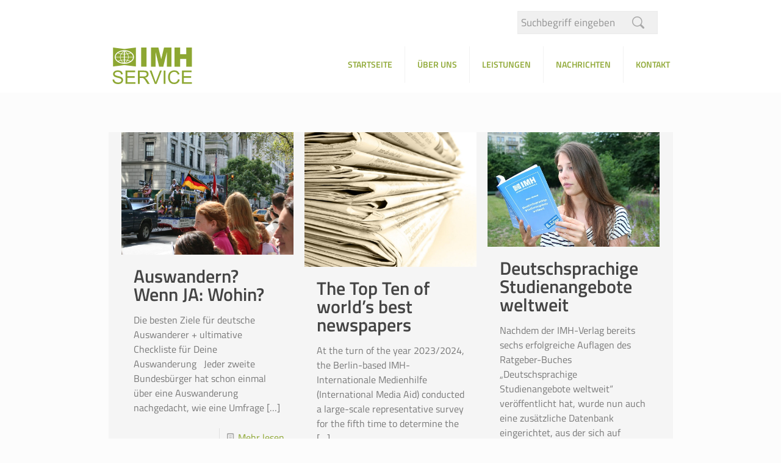

--- FILE ---
content_type: text/css
request_url: https://www.imh-service.de/wp-content/themes/imh/alpha-projekt/css/alpha-projekt.css
body_size: 4115
content:
/* HEADER */
body .actions-wrapper {
  margin-top: 10px; }
  body .actions-wrapper .icon_close, body .actions-wrapper .icon_search {
    display: none; }
  body .actions-wrapper #menu-overtop li + li:before {
    content: " | ";
    margin-right: 6px;
    padding-right: 6px;
    color: #666666; }
  body .actions-wrapper #menu-overtop li a, body .actions-wrapper #menu-overtop li a span {
    color: #666666 !important;
    text-decoration: none !important; }
  body .actions-wrapper input[type="text"] {
    float: right;
    padding: 5px;
    margin-top: 8px;
    background: #f0f0f0 url(../images/search-bg.png) no-repeat 90% center;
    font-size: 105%; }
    @media only screen and (min-width: 768px) {
      body .actions-wrapper input[type="text"] {
        margin-left: 35px; } }
    @media only screen and (max-width: 760px) {
      body .actions-wrapper input[type="text"] {
        width: 100%; } }
@media only screen and (min-width: 768px) {
  body #Top_bar .logo {
    margin-left: 0; } }
@media only screen and (min-width: 768px) {
  body #Top_bar #logo {
    padding-top: 0;
    position: absolute; }
    body #Top_bar #logo img.logo-main {
      position: relative;
      left: -25px; }
    body #Top_bar #logo img.logo-sticky {
      left: -15px; } }
@media only screen and (min-width: 768px) {
  body #Top_bar .menu > li > a {
    padding-top: 0; } }
body #Top_bar.is-sticky .logo {
  margin-left: -22px; }
  body #Top_bar.is-sticky .logo .logo-sticky {
    margin-left: -25px; }
@media only screen and (max-width: 767px) {
  body:not(.template-slider):not(.header-simple) #Header {
    min-height: initial !important; } }

/* CSS */
body .text-highlight {
  color: #8da732;
  font-weight: 600;
  margin-bottom: 5px; }
body:not(.template-slider) #Header {
  min-height: inherit; }
body #Top_bar.is-sticky {
  z-index: 99999; }
body #Top_bar .menu_wrapper {
  float: right; }
body #Top_bar .search_wrapper, body #Top_bar .top_bar_right {
  display: none !important; }
body #Top_bar .menu > li > a span:not(.description) {
  color: #8da732 !important;
  font-weight: 600; }
body #Top_bar .top_bar_left {
  width: 100% !important; }
  body #Top_bar .top_bar_left .menu > li:last-child > a span {
    border: 0;
    padding-right: 0; }
body #Footer .apbutton {
  background: #8da732;
  width: auto;
  border-radius: 3px !important;
  -moz-border-radius: 3px !important;
  -webkit-border-radius: 3px !important;
  position: inherit !important;
  background: #8da732;
  width: 100%; }
  @media only screen and (min-width: 1024px) {
    body #Footer .apbutton {
      position: absolute;
      bottom: 15px; } }
  @media only screen and (max-width: 1023px) {
    body #Footer .apbutton {
      width: 100%; } }
  body #Footer .apbutton span {
    text-align: left;
    border-radius: 3px;
    -moz-border-radius: 3px;
    -webkit-border-radius: 3px;
    font-size: 18px !important;
    font-size: 1.125rem !important;
    line-height: 22px !important;
    line-height: 1.375rem !important;
    font-weight: 600; }
    body #Footer .apbutton span i {
      float: right;
      line-height: 24px;
      padding-left: 5px;
      margin: 0 !important; }
  body #Footer .apbutton:hover > *, body #Footer .apbutton:hover > span > * {
    color: #04556d !important;
    transition: all .3s ease; }
  body #Footer .apbutton.smaller span {
    font-size: 18px !important;
    padding: 5px 5px 5px 8px !important; }
    body #Footer .apbutton.smaller span i {
      float: left !important;
      padding-right: 5px; }
body #Footer p {
  font-size: 18px;
  font-size: 1.125rem;
  line-height: 24px;
  line-height: 1.5rem; }
body #Footer #back_to_top {
  background: #8da732; }
body #Footer .container .column:nth-child(2n) {
  text-align: center; }
body #Footer .container .column img {
  width: 80%;
  height: auto;
  max-width: 175px; }
body #Footer .menu li {
  background: rgba(0, 0, 0, 0.1);
  line-height: 30px;
  line-height: 1.875rem; }
  body #Footer .menu li + li {
    margin-top: 1px; }
  body #Footer .menu li:hover {
    background: rgba(0, 0, 0, 0.2); }
    body #Footer .menu li:hover > a {
      text-decoration: none;
      color: white; }
  body #Footer .menu li a {
    color: #eeeeee;
    margin-left: 20px;
    position: relative; }
    body #Footer .menu li a:hover {
      text-decoration: none;
      color: white; }
    body #Footer .menu li a:before {
      position: absolute;
      left: -13px;
      content: "\f054";
      font-family: 'FontAwesome'; }
body .news ul {
  list-style: none;
  margin-left: 0; }
  body .news ul li {
    list-style: none;
    padding: 0;
    margin: 0; }
    body .news ul li a {
      color: #797979;
      text-decoration: none;
      display: block;
      padding: 10px 0; }
      body .news ul li a em {
        font-style: normal;
        font-weight: bold;
        color: #8da732; }
    body .news ul li + li {
      border-top: dotted 1px #797979; }
      body .news ul li + li a {
        color: #797979; }
        body .news ul li + li a em {
          font-style: normal;
          font-weight: bold;
          color: #8da732; }
body .blue {
  background: #f4f7eb; }
  body .blue.zitate blockquote > a,
  body .blue.zitate blockquote > p > a,
  body .blue.zitate blockquote p a {
    font-size: 15px;
    padding-left: 25px; }
  body .blue.zitate .wpb_wrapper {
    -webkit-flex-direction: column;
    -ms-flex-direction: column;
    flex-direction: column; }
    @media screen and (-ms-high-contrast: active), (-ms-high-contrast: none) {
      body .blue.zitate .wpb_wrapper {
        width: 100%; } }
  body .blue blockquote {
    background: none;
    margin: 15px 30px 30px; }
    body .blue blockquote p {
      font-style: italic;
      position: relative;
      z-index: 999; }
    body .blue blockquote:before {
      background: url(../images/block-start.png) no-repeat;
      background-size: contain;
      width: 40px;
      content: "";
      height: 30px;
      position: absolute;
      left: -25px;
      right: inherit;
      bottom: 0;
      z-index: 0; }
    body .blue blockquote:after {
      background: url(../images/block-end.png) no-repeat;
      background-size: contain;
      width: 40px;
      content: "";
      height: 30px;
      position: absolute;
      right: -10px;
      left: inherit;
      bottom: inherit;
      top: 0;
      z-index: 0; }

/* SU */
@media only screen and (max-width: 500px) {
  body .slider-box {
    margin-top: 35px; } }
@media only screen and (max-device-width: 740px) and (orientation: landscape) {
  body .slider-box {
    margin-top: 35px; } }
body .box-color:not(.box-bg-image) {
  background: #eef2e0; }
body .box-bg-image {
  background-size: cover;
  padding-top: 0 !important;
  padding-left: 0 !important;
  margin-bottom: 0; }
  @media only screen and (max-width: 500px) {
    body .box-bg-image {
      min-height: 430px; } }
  @media only screen and (max-device-width: 740px) and (orientation: landscape) {
    body .box-bg-image {
      min-height: 730px;
      background-position: center; } }
  body .box-bg-image :hover {
    cursor: pointer; }
  body .box-bg-image h3 {
    position: absolute;
    left: 0;
    background: rgba(255, 255, 255, 0.9);
    padding: 5px 10px 5px 15px;
    width: 80%;
    bottom: 70px;
    color: #8da732; }
body .box-color {
  padding: 15px;
  position: relative; }
  body .box-color.invert {
    background: #f5f5f5; }
  body .box-color .su-image_holder {
    margin-bottom: -5px; }
    @media only screen and (max-device-width: 740px) and (orientation: landscape) {
      body .box-color .su-image_holder img {
        width: 100%; } }
  body .box-color .apbutton {
    background: #8da732;
    width: auto;
    border-radius: 3px !important;
    -moz-border-radius: 3px !important;
    -webkit-border-radius: 3px !important; }
    @media only screen and (min-width: 1024px) {
      body .box-color .apbutton {
        position: absolute;
        bottom: 15px; } }
    @media only screen and (max-width: 1023px) {
      body .box-color .apbutton {
        width: 100%; } }
    body .box-color .apbutton span {
      text-align: left;
      border-radius: 3px;
      -moz-border-radius: 3px;
      -webkit-border-radius: 3px;
      font-size: 18px !important;
      font-size: 1.125rem !important;
      line-height: 22px !important;
      line-height: 1.375rem !important;
      font-weight: 600; }
      body .box-color .apbutton span i {
        float: right;
        line-height: 24px;
        padding-left: 5px;
        margin: 0 !important; }
    body .box-color .apbutton:hover > *, body .box-color .apbutton:hover > span > * {
      color: #04556d !important;
      transition: all .3s ease; }
  body .box-color h3, body .box-color h2 {
    color: #8da732; }
@media only screen and (min-device-width: 768px) and (max-device-width: 1024px) and (orientation: portrait) {
  body .su-posts h3 {
    font-size: 14px;
    font-size: 0.875rem; } }
body .su-posts.bild-links p, body .su-posts.medienarchiv p {
  line-height: 20px;
  line-height: 1.25rem; }
body .su-posts.veranstaltungen .text-highlight {
  line-height: 18px;
  line-height: 1.125rem; }

/* EQ HEIGHT */
@media only screen and (min-width: 768px) {
  body .eq_height {
    margin-bottom: 45px; } }
  @media only screen and (min-width: 768px) and (min-width: 768px) {
    body .eq_height > div > .vc_column-inner {
      -webkit-flex-direction: row;
      -ms-flex-direction: row;
      flex-direction: row;
      -webkit-box-align: stretch;
      -webkit-align-items: stretch;
      -ms-flex-align: stretch;
      align-items: stretch;
      display: flex;
      display: -webkit-box;
      display: -webkit-flex;
      display: -ms-flexbox;
      display: -webkit-box;
      display: -webkit-flex;
      display: -ms-flexbox;
      -webkit-box-orient: vertical;
      -webkit-box-direction: normal;
      -webkit-box-flex: 1;
      -webkit-flex-grow: 1;
      -ms-flex-positive: 1;
      flex-grow: 1;
      display: flex; } }
  @media only screen and (min-width: 768px) and (min-width: 768px) {
    body .eq_height > div.vc_col-sm-4 > .vc_column-inner > .wpb_wrapper {
      -webkit-flex-direction: row;
      -ms-flex-direction: row;
      flex-direction: row;
      -webkit-box-align: stretch;
      -webkit-align-items: stretch;
      -ms-flex-align: stretch;
      align-items: stretch;
      display: flex;
      display: -webkit-box;
      display: -webkit-flex;
      display: -ms-flexbox;
      display: -webkit-box;
      display: -webkit-flex;
      display: -ms-flexbox;
      -webkit-box-orient: vertical;
      -webkit-box-direction: normal;
      -webkit-box-flex: 1;
      -webkit-flex-grow: 1;
      -ms-flex-positive: 1;
      flex-grow: 1;
      display: flex;
	  } }
@media only screen and (min-width: 768px) {
    body .eq_height > div > .vc_column-inner > .wpb_wrapper > .wpb_text_column {
      margin: 0; } }
    @media only screen and (min-width: 768px) and (min-width: 768px) {
      body .eq_height > div > .vc_column-inner > .wpb_wrapper > .wpb_text_column {
        -webkit-flex-direction: row;
        -ms-flex-direction: row;
        flex-direction: row;
        -webkit-box-align: stretch;
        -webkit-align-items: stretch;
        -ms-flex-align: stretch;
        align-items: stretch;
        display: flex;
        display: -webkit-box;
        display: -webkit-flex;
        display: -ms-flexbox;
        display: -webkit-box;
        display: -webkit-flex;
        display: -ms-flexbox;
        -webkit-box-orient: vertical;
        -webkit-box-direction: normal;
        -webkit-box-flex: 1;
        -webkit-flex-grow: 1;
        -ms-flex-positive: 1;
        flex-grow: 1;
        display: flex; } }
    @media only screen and (min-width: 768px) and (min-width: 768px) {
      body .eq_height > div > .vc_column-inner > .wpb_wrapper > .wpb_text_column > .wpb_wrapper {
        -webkit-flex-direction: row;
        -ms-flex-direction: row;
        flex-direction: row;
        -webkit-box-align: stretch;
        -webkit-align-items: stretch;
        -ms-flex-align: stretch;
        align-items: stretch;
        display: flex;
        display: -webkit-box;
        display: -webkit-flex;
        display: -ms-flexbox;
        display: -webkit-box;
        display: -webkit-flex;
        display: -ms-flexbox;
        -webkit-box-orient: vertical;
        -webkit-box-direction: normal;
        -webkit-box-flex: 1;
        -webkit-flex-grow: 1;
        -ms-flex-positive: 1;
        flex-grow: 1;
        display: flex; } }
    @media only screen and (min-width: 768px) and (min-width: 768px) {
      body .eq_height > div > .vc_column-inner > .wpb_wrapper > .wpb_text_column > .wpb_wrapper > .su-posts.su-posts-default-loop {
        -webkit-flex-direction: row;
        -ms-flex-direction: row;
        flex-direction: row;
        -webkit-box-align: stretch;
        -webkit-align-items: stretch;
        -ms-flex-align: stretch;
        align-items: stretch;
        display: flex;
        display: -webkit-box;
        display: -webkit-flex;
        display: -ms-flexbox;
        display: -webkit-box;
        display: -webkit-flex;
        display: -ms-flexbox;
        -webkit-box-orient: vertical;
        -webkit-box-direction: normal;
        -webkit-box-flex: 1;
        -webkit-flex-grow: 1;
        -ms-flex-positive: 1;
        flex-grow: 1;
        display: flex; } }
@media only screen and (min-width: 768px) {
      body .eq_height > div > .vc_column-inner > .wpb_wrapper > .wpb_text_column > .wpb_wrapper > .su-posts.su-posts-default-loop.newsletter > .box-color {
        -webkit-flex-direction: column;
        -ms-flex-direction: column;
        flex-direction: column; }
      body .eq_height > div > .vc_column-inner > .wpb_wrapper > .wpb_text_column > .wpb_wrapper > .su-posts.su-posts-default-loop > .box-color {
        padding: 15px !important; } }
      @media only screen and (min-width: 768px) and (min-width: 768px) {
        body .eq_height > div > .vc_column-inner > .wpb_wrapper > .wpb_text_column > .wpb_wrapper > .su-posts.su-posts-default-loop > .box-color {
          -webkit-flex-direction: row;
          -ms-flex-direction: row;
          flex-direction: row;
          -webkit-box-align: stretch;
          -webkit-align-items: stretch;
          -ms-flex-align: stretch;
          align-items: stretch;
          display: flex;
          display: -webkit-box;
          display: -webkit-flex;
          display: -ms-flexbox;
          display: -webkit-box;
          display: -webkit-flex;
          display: -ms-flexbox;
          -webkit-box-orient: vertical;
          -webkit-box-direction: normal;
          -webkit-box-flex: 1;
          -webkit-flex-grow: 1;
          -ms-flex-positive: 1;
          flex-grow: 1;
          display: flex; } }
@media only screen and (min-width: 768px) {
        body .eq_height > div > .vc_column-inner > .wpb_wrapper > .wpb_text_column > .wpb_wrapper > .su-posts.su-posts-default-loop > .box-color .apbutton {
          background: #8da732;
          width: auto;
          border-radius: 3px !important;
          -moz-border-radius: 3px !important;
          -webkit-border-radius: 3px !important; } }
        @media only screen and (min-width: 768px) and (min-width: 1024px) {
          body .eq_height > div > .vc_column-inner > .wpb_wrapper > .wpb_text_column > .wpb_wrapper > .su-posts.su-posts-default-loop > .box-color .apbutton {
            position: absolute;
            bottom: 15px; } }
        @media only screen and (min-width: 768px) and (max-width: 1023px) {
          body .eq_height > div > .vc_column-inner > .wpb_wrapper > .wpb_text_column > .wpb_wrapper > .su-posts.su-posts-default-loop > .box-color .apbutton {
            width: 100%; } }
@media only screen and (min-width: 768px) {
          body .eq_height > div > .vc_column-inner > .wpb_wrapper > .wpb_text_column > .wpb_wrapper > .su-posts.su-posts-default-loop > .box-color .apbutton span {
            text-align: left;
            border-radius: 3px;
            -moz-border-radius: 3px;
            -webkit-border-radius: 3px;
            font-size: 18px !important;
            font-size: 1.125rem !important;
            line-height: 22px !important;
            line-height: 1.375rem !important;
            font-weight: 600; }
            body .eq_height > div > .vc_column-inner > .wpb_wrapper > .wpb_text_column > .wpb_wrapper > .su-posts.su-posts-default-loop > .box-color .apbutton span i {
              float: right;
              line-height: 24px;
              padding-left: 5px;
              margin: 0 !important; }
          body .eq_height > div > .vc_column-inner > .wpb_wrapper > .wpb_text_column > .wpb_wrapper > .su-posts.su-posts-default-loop > .box-color .apbutton:hover > *, body .eq_height > div > .vc_column-inner > .wpb_wrapper > .wpb_text_column > .wpb_wrapper > .su-posts.su-posts-default-loop > .box-color .apbutton:hover > span > * {
            color: #04556d !important;
            transition: all .3s ease; }
        body .eq_height > div > .vc_column-inner > .wpb_wrapper > .wpb_text_column > .wpb_wrapper > .su-posts.su-posts-default-loop > .box-color .apbutton.extended {
          width: auto; }
    body .eq_height > div.zitate .vc_column-inner .wpb_wrapper .wpb_text_column > .wpb_wrapper {
      -webkit-flex-direction: column;
      -ms-flex-direction: column;
      flex-direction: column; }
    body .eq_height > div.facebook .vc_column-inner .wpb_wrapper {
      align-content: center;
      justify-content: center; }
      body .eq_height > div.facebook .vc_column-inner .wpb_wrapper > *, body .eq_height > div.facebook .vc_column-inner .wpb_wrapper .wpb_single_image {
        margin: 0; } }
    @media only screen and (min-width: 768px) and (min-width: 960px) {
      body .eq_height > div.facebook .vc_column-inner .wpb_wrapper .wpb_text_column {
        min-height: 129px; } }
@media only screen and (min-width: 768px) {
      body .eq_height > div.facebook .vc_column-inner .wpb_wrapper .wpb_text_column > .wpb_wrapper {
        align-content: center;
        justify-content: center; } }
      @media only screen and (min-width: 768px) and (min-width: 960px) {
        body .eq_height > div.facebook .vc_column-inner .wpb_wrapper .wpb_text_column > .wpb_wrapper {
          min-height: 129px; } }
@media only screen and (min-width: 768px) {
        body .eq_height > div.facebook .vc_column-inner .wpb_wrapper .wpb_text_column > .wpb_wrapper p, body .eq_height > div.facebook .vc_column-inner .wpb_wrapper .wpb_text_column > .wpb_wrapper p a {
          display: -webkit-box;
          /* OLD - iOS 6-, Safari 3.1-6 */
          display: -moz-box;
          /* OLD - Firefox 19- (buggy but mostly works) */
          display: -ms-flexbox;
          /* TWEENER - IE 10 */
          display: -webkit-flex;
          /* NEW - Chrome */
          display: flex;
          /* NEW, Spec - Opera 12.1, Firefox 20+ */ }
          body .eq_height > div.facebook .vc_column-inner .wpb_wrapper .wpb_text_column > .wpb_wrapper p img, body .eq_height > div.facebook .vc_column-inner .wpb_wrapper .wpb_text_column > .wpb_wrapper p a img {
            align-content: center;
            justify-content: center;
            height: auto;
            width: 40px;
            -webkit-box-flex: 1;
            -moz-box-flex: 1;
            -webkit-flex: 1;
            -ms-flex: 1;
            flex: 1; } }
          @media only screen and (min-width: 768px) and (-ms-high-contrast: active), only screen and (min-width: 768px) and (-ms-high-contrast: none) {
            body .eq_height > div.facebook .vc_column-inner .wpb_wrapper .wpb_text_column > .wpb_wrapper p img, body .eq_height > div.facebook .vc_column-inner .wpb_wrapper .wpb_text_column > .wpb_wrapper p a img {
              height: 80px !important;
              flex: none;
              margin-top: 25px; } }
@media only screen and (min-width: 768px) {
        body .eq_height > div.facebook .vc_column-inner .wpb_wrapper .wpb_text_column > .wpb_wrapper > * {
          margin: 0; } }

/* FACEBOOK */
body .box-color-single .wpb_wrapper {
  background: #8da732;
  padding-top: 0;
  width: 100%;
  height: 100%; }
body .box-color-single .wpb_single_image .vc_figure {
  display: table;
  padding-top: 0; }
  body .box-color-single .wpb_single_image .vc_figure a {
    display: table-cell;
    vertical-align: middle; }
body .box-color-single.facebook {
  cursor: pointer; }
@media only screen and (max-device-width: 740px) and (orientation: landscape) {
  body .box-color-single.facebook {
    margin-bottom: 35px; }
    body .box-color-single.facebook .wpb_wrapper > div {
      margin-bottom: 0 !important;
      text-align: center;
      padding: 20px 0; } }
@media only screen and (max-width: 500px) {
  body .box-color-single.facebook {
    text-align: center;
    margin-bottom: 35px; }
    body .box-color-single.facebook .wpb_wrapper > div {
      margin: 20px 0; } }

/* CONTENT */
body:not(.home):not(.search):not(.blog) #Content {
  margin-top: 35px;
  background: #FCFCFC; }
  body:not(.home):not(.search):not(.blog) #Content .page-title {
    margin-left: calc(10px + 1%);
    color: #8da732; }
    @media only screen and (max-width: 500px) {
      body:not(.home):not(.search):not(.blog) #Content .page-title {
        margin-left: calc(25px + 3%); } }
  body:not(.home):not(.search):not(.blog) #Content .content_wrapper {
    background: #F5F5F5;
    max-width: 925px; }
  body:not(.home):not(.search):not(.blog) #Content .sections_group {
    background: #F5F5F5; }
body.blog #Content .content_wrapper {
  max-width: none; }
@media only screen and (min-width: 1024px) {
  body.with_aside .sections_group {
    width: 64% !important; } }
body .fixed-nav.fixed-nav-next .date,
body .fixed-nav.fixed-nav-prev .date {
  display: none; }
@media screen and (-ms-high-contrast: active), (-ms-high-contrast: none) {
  body .button-inside .su-button span {
    width: 100% !important;
    display: block !important; }
    body .button-inside .su-button span i {
      display: none !important; } }

/* SIDEBAR */
body .sidebar {
  background: #FCFCFC; }
  body .sidebar .hide_headline .widgettitle {
    display: none; }
  body .sidebar .textwidget p:last-child {
    margin: 0; }
  body .sidebar .textwidget blockquote > a,
  body .sidebar .textwidget blockquote > span,
  body .sidebar .textwidget blockquote > p > a,
  body .sidebar .textwidget blockquote > p > span,
  body .sidebar .textwidget blockquote p a {
    font-size: 15px;
    padding-left: 25px; }
  @media only screen and (max-width: 550px) {
    body .sidebar .widget-odd span, body .sidebar .widget-even span {
      display: block; } }
  body .sidebar blockquote {
    background: none;
    margin: 15px 30px 30px; }
    body .sidebar blockquote p {
      font-style: italic;
      position: relative;
      z-index: 999; }
    body .sidebar blockquote:before {
      background: url(../images/block-start.png) no-repeat;
      background-size: contain;
      width: 40px;
      content: "";
      height: 30px;
      position: absolute;
      left: -25px;
      right: inherit;
      bottom: 0;
      z-index: 0; }
    body .sidebar blockquote:after {
      background: url(../images/block-end.png) no-repeat;
      background-size: contain;
      width: 40px;
      content: "";
      height: 30px;
      position: absolute;
      right: -10px;
      left: inherit;
      bottom: inherit;
      top: 0;
      z-index: 0; }
body .widget-area {
  padding: 0;
  /*30px 20px 20px;*/ }
  body .widget-area:before {
    background: none; }
  body .widget-area .widget:after {
    background: none;
    border: 0 none; }
  body .widget-area .widget:last-child {
    padding-bottom: 20px; }
  body .widget-area aside {
    padding: 30px 20px 20px; }
    body .widget-area aside + aside {
      padding-top: 0; }
    body .widget-area aside.hide_headline {
      background-color: #eef2e0; }
      body .widget-area aside.hide_headline + .hide_headline {
        padding-top: 30px; }
    body .widget-area aside:not(.hide_headline) {
      background: #f2f8f9;
      padding-top: 30px; }
body.aside_right .widget-area {
  border: 0 none; }
@media only screen and (min-width: 768px) {
  body.with_aside .sidebar.columns {
    border-left: 20px solid #FCFCFC; } }

/* CF7 */
body .wpcf7-form {
  width: 100%; }
  body .wpcf7-form .su-row {
    width: 100%;
    margin: 0; }
    body .wpcf7-form .su-row .su-column-size-5-6 {
      margin: 0; }
    body .wpcf7-form .su-row .su-column-size-1-6 {
      float: left; }
  body .wpcf7-form input[type="submit"] {
    background: #8da732 !important;
    font-size: 18px !important;
    font-size: 1.125rem !important;
    font-weight: 600;
    width: 100%;
    -webkit-appearance: none; }
    body .wpcf7-form input[type="submit"]:before, body .wpcf7-form input[type="submit"]:after {
      background: red !important; }
  body .wpcf7-form .text-243, body .wpcf7-form input[type="submit"] {
    line-height: 40px;
    padding: 0 10px; }
  body .wpcf7-form .text-243 {
    padding-left: 0; }
body #wpcf7-f51-p2-o1 {
  -webkit-flex-direction: column;
  -ms-flex-direction: column;
  flex-direction: column; }

/* COMMON */
body.archive.category h2.entry-title {
  font-size: 25px !important;
  font-size: 1.5625rem !important; }
  @media only screen and (max-width: 768px) {
    body.archive.category h2.entry-title {
      font-size: 18px !important;
      font-size: 1.125rem !important; } }
  body.archive.category h2.entry-title a {
    color: #8da732; }
body h3 {
  font-size: 20px !important;
  font-size: 1.25rem !important; }
  @media only screen and (max-width: 768px) {
    body h3 {
      font-size: 16px !important;
      font-size: 1rem !important; } }
body .single_eq_height div div {
  height: 100%; }
  body .single_eq_height div div div {
    height: 100%; }
    body .single_eq_height div div div div, body .single_eq_height div div div .wpb_single_image {
      height: 100%;
      margin: 0; }
      body .single_eq_height div div div div .box-color, body .single_eq_height div div div .wpb_single_image .box-color {
        padding-top: 0 !important; }
body .single_eq_height .newsletter {
  background: #eef2e0; }
  body .single_eq_height .newsletter .box-color {
    background: none; }
    body .single_eq_height .newsletter .box-color p {
      font-size: 18px;
      font-size: 1.125rem; }
  body .single_eq_height .newsletter input[type="text"] {
    height: 40px;
    font-size: 140%; }
  body .single_eq_height .newsletter p {
    font-weight: 600;
    font-size: 20px;
    font-size: 1.25rem; }

/* FOOTER */
body #Footer {
  margin-top: 55px; }
  body #Footer .smaller-font .textwidget p {
    font-size: 16px;
    font-size: 1rem; }
  @media only screen and (max-width: 768px) {
    body #Footer #shortcodes-ultimate-3 .su-column-size-1-2 {
      margin-bottom: 0 !important; } }
  @media only screen and (max-width: 768px) {
    body #Footer #shortcodes-ultimate-3 .su-column-size-1-2 .menu-footer-container a:last-child {
      margin-bottom: 0; } }
  body #Footer .one-fourth {
    padding-top: 10px; }
body.home #Footer {
  margin-top: 10px; }
  @media only screen and (max-width: 500px) {
    body.home #Footer {
      margin-top: 35px; } }
body #back_to_top.button .button_icon {
  padding: 0;
  width: 100%; }

/*# sourceMappingURL=alpha-projekt.css.map */


--- FILE ---
content_type: image/svg+xml
request_url: https://imh-service.de/wp-content/uploads/2016/10/IMH-SERVICE-gruen.svg
body_size: 2069
content:
<svg xmlns="http://www.w3.org/2000/svg" viewBox="0 0 421.57 194.46"><defs><style>.cls-1{fill:#8da732;}</style></defs><title>IMH-SERVICE-gruen</title><g id="Ebene_1" data-name="Ebene 1"><path class="cls-1" d="M347.16,177.22h28.6V279h-28.6Z" transform="translate(-195.26 -177.16)"/><path class="cls-1" d="M399.4,177.22h39.28l15.15,61.93,15-61.93h39.26V279H483.67V201.38L464.82,279H442.68l-18.81-77.62V279H399.4Z" transform="translate(-195.26 -177.16)"/><path class="cls-1" d="M524.62,177.22h29.65v35.62h32.4V177.22h29.78V279H586.67V237.83h-32.4V279H524.62Z" transform="translate(-195.26 -177.16)"/><path class="cls-1" d="M241.7,243.78a99.52,99.52,0,0,1,13.84-1.19v-13H237A30.81,30.81,0,0,0,241.7,243.78Z" transform="translate(-195.26 -177.16)"/><path class="cls-1" d="M270.09,203.14a54.68,54.68,0,0,1,4.91,6.52,101,101,0,0,0,15.46-4.12c-7.39-5-16.74-8-26.86-8.87A67.06,67.06,0,0,1,270.09,203.14Z" transform="translate(-195.26 -177.16)"/><path class="cls-1" d="M242.1,212.46A30.45,30.45,0,0,0,237,227.13h18.49V213.69a94.48,94.48,0,0,1-13.15-1.19Z" transform="translate(-195.26 -177.16)"/><path class="cls-1" d="M243.63,210.2a92.2,92.2,0,0,0,11.91,1V198A63.23,63.23,0,0,0,243.63,210.2Z" transform="translate(-195.26 -177.16)"/><path class="cls-1" d="M255.24,258.77l.29,0V245.06a97,97,0,0,0-12.37,1A61.41,61.41,0,0,0,255.24,258.77Z" transform="translate(-195.26 -177.16)"/><path class="cls-1" d="M246.28,203.11a70,70,0,0,1,7.07-6.52c-10.43.69-20.09,3.76-27.7,8.8a79.16,79.16,0,0,0,15.28,4.35A54.46,54.46,0,0,1,246.28,203.11Z" transform="translate(-195.26 -177.16)"/><path class="cls-1" d="M245.85,253.41a53.15,53.15,0,0,1-5.38-6.93A100.57,100.57,0,0,0,226,250.13a56.58,56.58,0,0,0,25,8.35A66.81,66.81,0,0,1,245.85,253.41Z" transform="translate(-195.26 -177.16)"/><path class="cls-1" d="M239.49,212a76.53,76.53,0,0,1-16.22-4.92c-7.34,5.61-11.42,12.67-11.6,20.06h22.9A32.49,32.49,0,0,1,239.49,212Z" transform="translate(-195.26 -177.16)"/><path class="cls-1" d="M234.58,229.6H211.76c.66,6.94,4.76,13.51,11.76,18.78a103.47,103.47,0,0,1,15.57-4.15A32.93,32.93,0,0,1,234.58,229.6Z" transform="translate(-195.26 -177.16)"/><path class="cls-1" d="M292.45,207l.16.43a103.82,103.82,0,0,1-16.26,4.53c.43.76.83,1.52,1.2,2.28a32.84,32.84,0,0,1,3.39,12.93H304.2C304,219.69,299.88,212.59,292.45,207Z" transform="translate(-195.26 -177.16)"/><path class="cls-1" d="M276.25,244.52a75.85,75.85,0,0,1,15,4.65l0,0c7.64-5.39,12.12-12.27,12.81-19.55H280.94A33.1,33.1,0,0,1,276.25,244.52Z" transform="translate(-195.26 -177.16)"/><path class="cls-1" d="M258.38,185l-60.6-7.83V278.1l60.6-7.27L319,278.1V177.16Zm1.6,78.74v0h-4.44v0c-27.17-.88-48.81-16.7-48.81-36.09s21.64-35.21,48.81-36.09v0H260v0c27.34.76,49.17,16.63,49.17,36.1S287.31,263,260,263.73Z" transform="translate(-195.26 -177.16)"/><path class="cls-1" d="M269.66,253.41a66.82,66.82,0,0,1-5.21,5.1,57.31,57.31,0,0,0,24.32-7.72,78.83,78.83,0,0,0-13.91-4A53.44,53.44,0,0,1,269.66,253.41Z" transform="translate(-195.26 -177.16)"/><path class="cls-1" d="M260,196.88v14.33a97,97,0,0,0,12.35-1.1A62,62,0,0,0,260,196.88Z" transform="translate(-195.26 -177.16)"/><path class="cls-1" d="M272.2,246.27l-.41-.07A91.8,91.8,0,0,0,260,245.09v13.71h.27A61.61,61.61,0,0,0,272.2,246.27Z" transform="translate(-195.26 -177.16)"/><path class="cls-1" d="M273.76,212.38a99.57,99.57,0,0,1-13.78,1.3v13.45h18.49A32.13,32.13,0,0,0,273.76,212.38Z" transform="translate(-195.26 -177.16)"/><path class="cls-1" d="M273.67,244a31,31,0,0,0,4.79-14.42H260v13a94.28,94.28,0,0,1,12.31,1.17Z" transform="translate(-195.26 -177.16)"/><path class="cls-1" d="M195.26,347.73l8.81-.77a19.46,19.46,0,0,0,2.91,8.69,15.91,15.91,0,0,0,7.1,5.49,26.91,26.91,0,0,0,10.84,2.1,26,26,0,0,0,9.44-1.59,13.1,13.1,0,0,0,6.09-4.36,10.11,10.11,0,0,0,2-6,9.19,9.19,0,0,0-1.93-5.8,14.27,14.27,0,0,0-6.36-4.17,124.27,124.27,0,0,0-12.57-3.44q-9.73-2.34-13.63-4.41a19.11,19.11,0,0,1-7.54-6.57,16.11,16.11,0,0,1-2.48-8.79,18,18,0,0,1,3-10,18.79,18.79,0,0,1,8.86-7.06,33.62,33.62,0,0,1,13-2.41,35.4,35.4,0,0,1,13.85,2.53,20,20,0,0,1,9.22,7.44,21.37,21.37,0,0,1,3.47,11.13l-9,.67q-.72-6.7-4.89-10.12t-12.31-3.42q-8.48,0-12.36,3.11a9.32,9.32,0,0,0-3.88,7.49,8,8,0,0,0,2.75,6.26q2.7,2.46,14.09,5t15.63,4.5a21.41,21.41,0,0,1,9.1,7.2,17.54,17.54,0,0,1,2.94,10,19.21,19.21,0,0,1-3.23,10.62,21.25,21.25,0,0,1-9.27,7.76,32.3,32.3,0,0,1-13.61,2.77q-9.59,0-16.06-2.79a22.5,22.5,0,0,1-10.16-8.41A23.83,23.83,0,0,1,195.26,347.73Z" transform="translate(-195.26 -177.16)"/><path class="cls-1" d="M264.43,370.41V299.8h51.06v8.33H273.77v21.63h39.06V338H273.77v24h43.35v8.33Z" transform="translate(-195.26 -177.16)"/><path class="cls-1" d="M330.18,370.41V299.8h31.31q9.44,0,14.35,1.9a15.7,15.7,0,0,1,7.85,6.72,20,20,0,0,1,2.94,10.65,17.76,17.76,0,0,1-4.86,12.67q-4.86,5.15-15,6.55a24.23,24.23,0,0,1,5.64,3.52,48.55,48.55,0,0,1,7.76,9.39l12.28,19.22H380.66l-9.34-14.69q-4.09-6.36-6.74-9.73a21.2,21.2,0,0,0-4.74-4.72,14,14,0,0,0-4.26-1.88,28.07,28.07,0,0,0-5.2-.34H339.52v31.36ZM339.52,331h20.09a30.12,30.12,0,0,0,10-1.32,10.66,10.66,0,0,0,5.49-4.24,11.47,11.47,0,0,0,1.88-6.33,10.52,10.52,0,0,0-3.64-8.24q-3.64-3.23-11.49-3.23H339.52Z" transform="translate(-195.26 -177.16)"/><path class="cls-1" d="M419.68,370.41,392.32,299.8h10.12l18.35,51.3q2.22,6.17,3.71,11.56,1.64-5.78,3.81-11.56l19.07-51.3h9.54l-27.65,70.61Z" transform="translate(-195.26 -177.16)"/><path class="cls-1" d="M466.88,370.41V299.8h9.34v70.61Z" transform="translate(-195.26 -177.16)"/><path class="cls-1" d="M543.08,345.65l9.34,2.36q-2.94,11.51-10.57,17.56t-18.67,6q-11.42,0-18.57-4.65a29,29,0,0,1-10.89-13.46A48,48,0,0,1,490,334.58a41.61,41.61,0,0,1,4.21-19.24,28.88,28.88,0,0,1,12-12.48,35,35,0,0,1,17.12-4.26q10.6,0,17.82,5.39a28,28,0,0,1,10.07,15.17l-9.2,2.17q-2.46-7.71-7.13-11.22a19,19,0,0,0-11.75-3.52q-8.14,0-13.61,3.9A20.6,20.6,0,0,0,501.85,321a42.18,42.18,0,0,0-2.22,13.56,43.09,43.09,0,0,0,2.63,15.73,19.56,19.56,0,0,0,8.16,10,22.9,22.9,0,0,0,12,3.32,20.1,20.1,0,0,0,13.29-4.53Q541.16,354.57,543.08,345.65Z" transform="translate(-195.26 -177.16)"/><path class="cls-1" d="M564.13,370.41V299.8h51.06v8.33H573.48v21.63h39.06V338H573.48v24h43.35v8.33Z" transform="translate(-195.26 -177.16)"/></g></svg>

--- FILE ---
content_type: image/svg+xml
request_url: https://imh-service.de/wp-content/uploads/2017/07/imh-logo-weiss.svg
body_size: 2368
content:
<svg id="4bf2ffc1-4296-44fe-aea2-10799dac1bee" data-name="c6ff6ae0-2f9e-4d62-8096-f273385fa60c" xmlns="http://www.w3.org/2000/svg" width="98.32mm" height="31.8mm" viewBox="0 0 278.7 90.14"><title>Zeichenfläche 1</title><rect x="0.78" y="78" width="2.81" height="12.03" fill="#fff"/><path d="M14.77,84.88v1.47h0l-.27-.57c-.34-.73-.65-1.35-.91-1.87l-3-5.94H6.4V90H9.21V81.64l.12.27c.35.78.6,1.33.77,1.65L13.44,90h4.19V78H14.82Z" fill="#fff"/><polygon points="19.43 80.59 22.72 80.59 22.72 90.03 25.53 90.03 25.53 80.59 28.93 80.59 28.93 78 19.43 78 19.43 80.59" fill="#fff"/><polygon points="33.37 85 38.71 85 38.71 82.75 33.37 82.75 33.37 80.48 39 80.48 39 78 30.56 78 30.56 90.03 39.05 90.03 39.05 87.56 33.37 87.56 33.37 85" fill="#fff"/><path d="M44.23,80.47h2.92c.82,0,1.06.17,1.12.24s.23.37.23,1.35-.17,1.25-.28,1.37-.39.29-1.23.29H44.22Zm6.68,3.74a5.07,5.07,0,0,0,.45-2.53,3.73,3.73,0,0,0-.9-2.87,4.56,4.56,0,0,0-3.1-.81H41.42V90h2.81V86.17H47c1,0,1.4.44,1.4,1.43V90h2.82V87.16a2.28,2.28,0,0,0-1.16-2.28,2,2,0,0,0,.84-.71" fill="#fff"/><path d="M62.23,84.88v1.47h0L62,85.78c-.34-.73-.65-1.35-.91-1.87L58,78H53.81V90h2.81V81.64l.12.27c.35.78.6,1.33.77,1.65L60.85,90H65V78H62.19Z" fill="#fff"/><path d="M74.06,85.6h-3l1.48-4.55ZM70.66,78l-4,12h3l.71-2.18H74.8L75.52,90h2.94L74.4,78Z" fill="#fff"/><polygon points="79.14 80.59 82.43 80.59 82.43 90.03 85.24 90.03 85.24 80.59 88.64 80.59 88.64 78 79.14 78 79.14 80.59" fill="#fff"/><rect x="90.49" y="78" width="2.82" height="12.03" fill="#fff"/><path d="M98.7,80.82c.06-.1.41-.41,2.27-.41s2.15.3,2.21.39.32.7.32,3.19-.24,3.08-.34,3.22-.48.42-2.14.42-2.18-.27-2.28-.39-.35-.64-.35-2.74c0-2.9.22-3.54.31-3.69m2.43-2.92c-2.45,0-4,.38-4.62,1.16s-1,2.5-1,5.32c0,2.38.32,3.9,1,4.64s2.07,1.11,4.25,1.11c2.42,0,3.91-.37,4.58-1.13s1-2.43,1-5.14c0-2.49-.32-4.06-1-4.82s-2-1.14-4.24-1.14" fill="#fff"/><path d="M117,84.88v1.47h0l-.27-.57c-.34-.73-.65-1.35-.91-1.87l-3-5.94h-4.19V90h2.81V81.64l.12.27c.35.78.6,1.33.77,1.65L115.62,90h4.19V78H117Z" fill="#fff"/><path d="M128.8,85.6h-3l1.48-4.55ZM125.4,78l-4,12h3l.71-2.18h4.43l.72,2.18h2.94l-4.06-12Z" fill="#fff"/><polygon points="137.6 78 134.79 78 134.79 90.03 142.94 90.03 142.94 87.44 137.6 87.44 137.6 78" fill="#fff"/><polygon points="147.38 85 152.71 85 152.71 82.75 147.38 82.75 147.38 80.48 153 80.48 153 78 144.56 78 144.56 90.03 153.05 90.03 153.05 87.56 147.38 87.56 147.38 85" fill="#fff"/><path d="M168.83,83.49c-.15.39-.34.93-.54,1.59l-.23.7-.23-.72c-.23-.68-.41-1.22-.55-1.59L165.17,78H161.1V90h2.81V82.32c.16.46.29.83.39,1.1L166.91,90h2.41l2.58-6.63c.1-.26.22-.61.38-1.08V90h2.81V78h-4.15Z" fill="#fff"/><polygon points="180.41 85 185.74 85 185.74 82.75 180.41 82.75 180.41 80.48 186.03 80.48 186.03 78 177.59 78 177.59 90.03 186.07 90.03 186.07 87.56 180.41 87.56 180.41 85" fill="#fff"/><path d="M191.26,80.47h2.88c.6,0,1.38.09,1.63.52a7.06,7.06,0,0,1,.36,3,6.32,6.32,0,0,1-.4,3c-.24.37-.82.56-1.73.56h-2.75ZM194.37,78h-5.92V90h6c1.93,0,3.15-.45,3.73-1.36S199,85.92,199,83a5.65,5.65,0,0,0-1-3.87A4.71,4.71,0,0,0,194.42,78" fill="#fff"/><rect x="201.32" y="78" width="2.81" height="12.03" fill="#fff"/><polygon points="209.5 85 214.83 85 214.83 82.75 209.5 82.75 209.5 80.48 215.12 80.48 215.12 78 206.68 78 206.68 90.03 215.17 90.03 215.17 87.56 209.5 87.56 209.5 85" fill="#fff"/><path d="M225.94,84.88v1.47h0l-.27-.57c-.35-.73-.65-1.36-.91-1.87l-3-5.94h-4.19V90h2.81V81.64l.12.27c.35.79.6,1.33.77,1.65L224.61,90h4.19V78H226Z" fill="#fff"/><polygon points="239 82.64 234.33 82.64 234.33 78 231.51 78 231.51 90.03 234.33 90.03 234.33 85.13 239 85.13 239 90.03 241.82 90.03 241.82 78 239 78 239 82.64" fill="#fff"/><rect x="244.58" y="78" width="2.82" height="12.03" fill="#fff"/><polygon points="252.98 78 250.17 78 250.17 90.03 258.32 90.03 258.32 87.44 252.98 87.44 252.98 78" fill="#fff"/><polygon points="260.17 90.03 262.98 90.03 262.98 85.36 268.08 85.36 268.08 82.89 262.98 82.89 262.98 80.48 268.36 80.48 268.36 78 260.17 78 260.17 90.03" fill="#fff"/><polygon points="273.02 87.56 273.02 85 278.36 85 278.36 82.75 273.02 82.75 273.02 80.48 278.65 80.48 278.65 78 270.21 78 270.21 90.03 278.7 90.03 278.7 87.56 273.02 87.56" fill="#fff"/><rect x="99.35" y="0.05" width="19.02" height="67.69" fill="#fff"/><polygon points="134.1 0.05 160.22 0.05 170.29 41.24 180.29 0.05 206.4 0.05 206.4 67.73 190.13 67.73 190.13 16.12 177.6 67.73 162.88 67.73 150.37 16.12 150.37 67.73 134.1 67.73 134.1 0.05" fill="#fff"/><polygon points="217.37 0.05 237.09 0.05 237.09 23.74 258.64 23.74 258.64 0.05 278.44 0.05 278.44 67.73 258.64 67.73 258.64 40.36 237.09 40.36 237.09 67.73 217.37 67.73 217.37 0.05" fill="#fff"/><path d="M29.21,44.32a66.3,66.3,0,0,1,9.2-.79V34.89H26.11a20.49,20.49,0,0,0,3.1,9.43" fill="#fff"/><path d="M48.09,17.29a36.4,36.4,0,0,1,3.26,4.34,67.19,67.19,0,0,0,10.28-2.74A37.7,37.7,0,0,0,43.77,13a44.55,44.55,0,0,1,4.32,4.3" fill="#fff"/><path d="M29.47,23.48a20.25,20.25,0,0,0-3.36,9.76h12.3V24.3a62.89,62.89,0,0,1-8.75-.79h-.19" fill="#fff"/><path d="M30.49,22a61.29,61.29,0,0,0,7.92.68V13.88A42.06,42.06,0,0,0,30.49,22" fill="#fff"/><path d="M38.22,54.29h.2V45.14a64.46,64.46,0,0,0-8.23.67,40.83,40.83,0,0,0,8,8.46" fill="#fff"/><path d="M32.25,17.27a46.5,46.5,0,0,1,4.7-4.34,38,38,0,0,0-18.43,5.86,52.64,52.64,0,0,0,10.16,2.9,36.39,36.39,0,0,1,3.56-4.42" fill="#fff"/><path d="M32,50.72a35.27,35.27,0,0,1-3.58-4.61,66.82,66.82,0,0,0-9.61,2.42,37.63,37.63,0,0,0,16.6,5.61A44.45,44.45,0,0,1,32,50.77" fill="#fff"/><path d="M27.74,23.14A50.9,50.9,0,0,1,17,19.9c-4.88,3.73-7.6,8.42-7.71,13.34H24.52a21.6,21.6,0,0,1,3.22-10.1" fill="#fff"/><path d="M24.47,34.88H9.3c.44,4.61,3.17,9,7.82,12.49a68.72,68.72,0,0,1,10.36-2.76,21.9,21.9,0,0,1-3-9.73" fill="#fff"/><path d="M63,19.83l.1.29a69,69,0,0,1-10.82,3c.28.5.55,1,.8,1.52a21.83,21.83,0,0,1,2.26,8.6H70.81c-.12-4.95-2.87-9.67-7.81-13.41" fill="#fff"/><path d="M52.19,44.81a50.36,50.36,0,0,1,10,3.09h0c5.08-3.58,8.06-8.16,8.52-13H55.3a22,22,0,0,1-3.12,9.92" fill="#fff"/><path d="M41.36,57.59h-3C20.29,57,5.89,46.48,5.89,33.59s14.39-23.42,32.47-24h3c18.18.5,32.7,11.06,32.7,24s-14.52,23.51-32.7,24M40.3,5.22,0,0V67.14L40.3,62.3l40.3,4.84V0Z" fill="#fff"/><path d="M47.8,50.72a44.28,44.28,0,0,1-3.47,3.39A38.1,38.1,0,0,0,60.51,49a52.44,52.44,0,0,0-9.25-2.69,35.61,35.61,0,0,1-3.46,4.43" fill="#fff"/><path d="M41.36,13.14v9.53a64.53,64.53,0,0,0,8.21-.73,41.27,41.27,0,0,0-8.21-8.8" fill="#fff"/><path d="M49.49,46h-.28a61.06,61.06,0,0,0-7.85-.74v9.12h.18A41,41,0,0,0,49.49,46" fill="#fff"/><path d="M50.53,23.43a66.29,66.29,0,0,1-9.16.87v8.94h12.3a21.36,21.36,0,0,0-3.14-9.81" fill="#fff"/><path d="M50.47,44.48a20.6,20.6,0,0,0,3.19-9.59H41.36v8.66a62.63,62.63,0,0,1,8.19.77l.92.16" fill="#fff"/></svg>